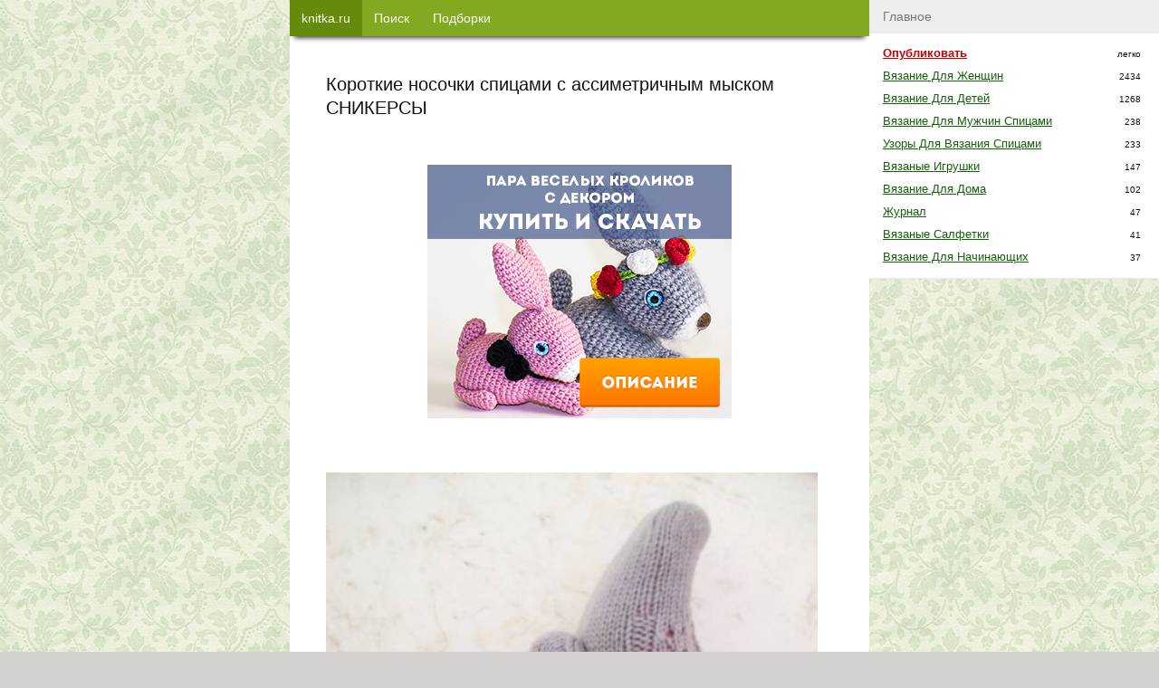

--- FILE ---
content_type: text/html; charset=UTF-8
request_url: https://knitka.ru/45010/korotkie-nosochki-spicami-s-assimetrichnym-myskom-snikersy.html
body_size: 11712
content:
<!DOCTYPE html>
<html lang="ru-RU">
<head>
    <meta http-equiv="Content-Type" content="text/html; charset=UTF-8" />
	<meta name="viewport" content="width=device-width,initial-scale=1.0">
    <meta name="robots" content="follow, all" />

	<title>Короткие носочки спицами с ассиметричным мыском СНИКЕРСЫ,  Вязание для женщин</title>

    <meta name="theme-color" content="#ffffff">
    <link rel="icon" href="https://knitka.ru/knitting-schemes-pictures/icons/knitka-svg-120.svg" type="image/svg+xml">
    <link rel="apple-touch-icon" href="https://knitka.ru/knitting-schemes-pictures/icons/knitka-png-180.png">
    <link rel="manifest" href="https://knitka.ru/manifest.json">
	<link rel="Shortcut Icon" href="https://knitka.ru/favicon.ico" type="image/x-icon" />

	<link rel="alternate" type="application/rss+xml" title="RSS 2.0" href="https://knitka.ru/feed" />
	<link rel="pingback" href="https://knitka.ru/xmlrpc.php" />

	<link rel="wlwmanifest" type="application/wlwmanifest+xml" href="https://knitka.ru/wprs/wp-includes/wlwmanifest.xml" /> 
<link rel='prev' title='Пинетки спицами мастер класс от Головиной Ольги' href='https://knitka.ru/44986/pinetki-zefirki-rabota-golovinoj-olgi.html' />
<link rel='next' title='Вязаная шапочка для девочки. Работа Anya' href='https://knitka.ru/44989/vyazanaya-shapochka-dlya-devochki-rabota-anya.html' />

<!-- All in One SEO Pack 2.2.2 by Michael Torbert of Semper Fi Web Design[246,311] -->
<meta name="description"  content="Короткие носочки спицами можно связать из любой носочной пряжи, в современной жизни совершенно необходимая вещь. Особенно приятно, если эти носочки связаны" />

<meta name="keywords"  content="носки" />

<link rel="canonical" href="https://knitka.ru/45010/korotkie-nosochki-spicami-s-assimetrichnym-myskom-snikersy.html" />
<!-- Knitka -->
<meta property="og:site_name" content="knitka.ru">
<meta property="og:title" content="Короткие носочки спицами с ассиметричным мыском СНИКЕРСЫ,  Вязание для женщин" />
<meta property="og:url" content="https://knitka.ru/45010/korotkie-nosochki-spicami-s-assimetrichnym-myskom-snikersy.html" />
<meta property="og:description" content="Короткие носочки спицами можно связать из любой носочной пряжи, в современной жизни совершенно необходимая вещь. Особенно приятно, если эти носочки связаны" />
<meta property="og:image" content="https://knitka.ru/knitting-schemes-pictures/small/45010-350ix.jpg" />
<meta property="vk:image" content="https://knitka.ru/knitting-schemes-pictures/small/45010-350ix.jpg" />
<meta property="og:type" content="article" />

<!-- /Knitka -->
<!-- /all in one seo pack -->
<style type='text/css'>html,body,div,span,applet,object,iframe,h1,h2,h3,h4,h5,h6,p,blockquote,pre,a,abbr,acronym,address,big,cite,code,del,dfn,em,img,ins,kbd,q,s,samp,small,strike,strong,sub,sup,tt,var,b,u,i,center,dl,dt,dd,ol,ul,li,fieldset,form,label,legend,table,caption,tbody,tfoot,thead,tr,th,td,article,aside,canvas,details,embed,figure,figcaption,footer,header,hgroup,menu,nav,output,ruby,section,summary,time,mark,audio,video{margin:0;padding:0;border:0;vertical-align:baseline}html{line-height:1.15;-webkit-text-size-adjust:100%}body{margin:0}a{background-color:transparent}img{border-style:none}button,input,optgroup,select,textarea{font-family:inherit;font-size:100%;line-height:1.15;margin:0}button,input{overflow:visible}button,select{text-transform:none}button,[type="button"],[type="reset"],[type="submit"]{-webkit-appearance:button}button::-moz-focus-inner,[type="button"]::-moz-focus-inner,[type="reset"]::-moz-focus-inner,[type="submit"]::-moz-focus-inner{border-style:none;padding:0}button:-moz-focusring,[type="button"]:-moz-focusring,[type="reset"]:-moz-focusring,[type="submit"]:-moz-focusring{outline:1px dotted ButtonText}textarea{overflow:auto}[type="checkbox"],[type="radio"]{box-sizing:border-box;padding:0}html{font-size:14px}body{-webkit-font-smoothing:antialiased;-moz-osx-font-smoothing:grayscale;background:url("https://knitka.ru/wprs/wp-content/themes/KnitkaTheme19/images/bg.jpg") repeat fixed 0 0 #d2d1d0;color:#111;font-family:Verdana,Arial,Helvetica,sans-serif;font-weight:400;font-size:1em;line-height:1.6;margin:0 0 80px 0;text-rendering:optimizeLegibility}ol,ul{list-style:none}:focus{outline:0}table{border-collapse:collapse;border-spacing:0}a,.a{color:#156109;cursor:pointer}a:hover,.a:hover{color:#2d961d}.bg-gray{background-color:#fafbfc}.bg-gray2{background-color:#eee}.bg-gray3{background-color:#333}.bg-white{background-color:#fff}.bg-black{background-color:#000}.bg-green{background-color:#2e814d}.bg-red{background-color:#d00}.bg-vk{background-color:#4a76a8;color:#fff}.text-muted{font-size:.9em;color:#777;line-height:1.125em}.text-underline{text-decoration:underline}.col-white{color:#fff}.col-black{color:#000}.col-green{color:#2e814d}.col-blue{color:#00d}.col-red{color:#c00}.col-gray{color:#555}.col-gold{color:#f90}.text-center{text-align:center}.font-bold{font-weight:bold}.font-small{font-size:.8em}.font-big{font-size:1.2em}h1,.h1,h2,.h2,h3,.h3,h4,.h4,h5,.h5{font-weight:400;margin-bottom:.6em;line-height:1.3em}h1,.h1{font-size:1.45em}h2,.h2{font-size:1.35em}h4,.h4{font-size:1.1em;color:#777}.cursor{cursor:pointer}.small-text{font-size:.9em}.small-text-xs{font-size:.7em}.text-muted{font-size:.9em;color:#777;line-height:1.125em}.text-underline{text-decoration:underline}.text-nounder{text-decoration:none !important}strong,.strong{font-weight:700}.mar{margin:2%}.mar-bot{margin-bottom:2%}.mar-top{margin-top:2%}.mar-right{margin-right:2%}.mar-left{margin-left:2%}.mar-20{margin:20px}.mar-bot-20{margin-bottom:20px}.mar-top-20{margin-top:20px}.mar-right-20{margin-right:20px}.mar-left-20{margin-left:20px}.pad{padding:2%}.pad-bot{padding-bottom:2%}.pad-top{padding-top:2%}.pad-right{padding-right:2%}.pad-left{padding-left:2%}.pad-20{padding:20px}.pad-bot-20{padding-bottom:20px}.pad-top-20{padding-top:20px}.pad-right-20{padding-right:20px}.pad-left-20{padding-left:20px}.wid-100{width:100%}.wid-96{width:96%}.wid-44{width:44%}textarea,input,select{background-color:#fff;border:1px solid #ccc;box-shadow:0 1px 1px rgba(0,0,0,0.075) inset;transition:border .2s linear .2s,box-shadow .2s linear .2s;padding:8px 7px 7px;display:block}.cf{clear:both}.cf:after{content:".";visibility:hidden;display:block;height:0;clear:both}.hide{display:none}.pull-left{float:left}.pull-right{float:right}.clip{white-space:nowrap;overflow:hidden;text-overflow:clip}.opacity-7{opacity:.7}.shadow{-webkit-box-shadow:0 7px 5px -5px rgba(0,0,0,0.75);-moz-box-shadow:0 7px 5px -5px rgba(0,0,0,0.75);box-shadow:0 7px 5px -5px rgba(0,0,0,0.75)}.shadow-left{-webkit-box-shadow:-7px 7px 30px -9px rgba(0,0,0,0.75);-moz-box-shadow:-7px 7px 30px -9px rgba(0,0,0,0.75);box-shadow:-7px 7px 30px -9px rgba(0,0,0,0.75)}.expander{overflow:hidden;max-height:185px;cursor:pointer}.expander-show{max-height:100%}.new-link{position:fixed;left:-99999px;cursor:pointer}.btn{position:relative;display:inline-block;overflow:hidden;border-width:0;outline:0;border-radius:2px;box-shadow:0 1px 4px rgba(0,0,0,.6);background-color:#458500;color:#ecf0f1;transition:background-color .3s;cursor:pointer;padding:6px 16px;text-decoration:none}.btn:before{content:"";position:absolute;top:50%;left:50%;display:block;width:0;border-radius:100%;background-color:rgba(236,240,241,.3);-webkit-transform:translate(-50%,-50%);-moz-transform:translate(-50%,-50%);-ms-transform:translate(-50%,-50%);-o-transform:translate(-50%,-50%);transform:translate(-50%,-50%)}.btn-x{font-size:1.125em;padding:8px 20px}.btn-xx{font-size:1.2em;padding:12px 26px}.btn:hover,.btn:focus{background-color:#346400;color:#fff}.btn:active:before{width:120%;padding-top:120%;transition:width .2s ease-out,padding-top .2s ease-out}.btn.orange{background-color:#e67e22}.btn.orange:hover,.btn.orange:focus{background-color:#d35400}.btn.red{background-color:#b0222d}.btn.red:hover,.btn.red:focus{background-color:#900b15}.btn-col-prime{background-color:#81aa21;color:#fff}.btn-col-prime:hover{background-color:#658b0b;color:#fff}.btn-col-prime-inverse{background-color:#658b0b;color:#fff}.btn-col-prime-inverse:hover{background-color:#81aa21;color:#fff}.btn-col-green{background-color:#2d961d;color:#fff}.btn-col-green:hover{background-color:#197a0a;color:#fff}.btn-col-red{background-color:#b0222d;color:#fff}.btn-col-red:hover{background-color:#900b15;color:#fff}.btn-col-vk{background-color:#0e334f;color:#fff}.btn-col-vk:hover{background-color:#0a246a;color:#fff}.btn-col-black{background-color:#000;color:#fff}.btn-col-black:hover{background-color:#333;color:#fff}.btn-col-gray{background-color:#eee;color:#000;border-color:#777}.btn-col-gray:hover{background-color:#fff;color:#000;border-color:#777}.pagination-pages-btn{min-width:2em;padding:0 .4em;margin:0 4px;vertical-align:middle;line-height:2.6em;font-size:1.2em}.close-btn{width:28px;height:28px;color:#fff;background:transparent url('[data-uri]') no-repeat center / cover;z-index:999}#modal-window{background-color:#fefefe;margin:15% auto;padding:20px;border:1px solid #888;width:80%;max-width:560px;min-width:280px;display:none;z-index:100}.modal-background{display:none;position:fixed;left:0;top:0;width:100%;height:100%;overflow:auto;background-color:#000;background-color:rgba(0,0,0,0.6);z-index:99}.index-post{position:relative;margin-bottom:40px}.index-post img{max-height:600px;min-height:300px;width:100%;object-fit:cover}.index-post img.lazy{object-fit:none}.index-post .post-content{width:96%;margin:0 2%}.index-post .title{font-size:1.125em;text-decoration:none;display:inline-block;white-space:nowrap;overflow:hidden;text-overflow:clip;width:100%;margin-bottom:5px}.index-post .meta{margin:10px 0}.index-post .excerpt{margin:5px 0;color:#333;clear:both}.index-post .more{text-align:center;margin-bottom:-5px;display:inline-block;background-color:#0e334f;padding:5px 15px;color:#fff}.page-description{font-size:.8em}.page-description p{margin-bottom:10px}.page-description strong,.page-description b,.page-description em{font-weight:100;font-style:normal}.single-content p,.single-content ul,.single-content ol{margin-bottom:20px}.single-content iframe,.single-content img{width:97%;margin:10px auto}.single-content img{height:auto}.single-content h2,.single-content h3,.single-content h4{color:#062901;margin-bottom:12px;line-height:1.2;font-weight:500}.single-content h2{font-size:22px}.single-content h3{font-size:20px}.single-content h4{font-size:16px;padding-left:10px;border-left:solid 1px #062901;display:block;margin-bottom:10px}.single-content li{margin:0 0 10px 20px;list-style:square outside}.single-content ol li{list-style:decimal outside}.recent-post{width:100%}.recent-post p{color:#156109}.recent-post:hover,.recent-post:hover p{color:#d00}.recent-post img{width:100px;height:auto;margin:0 10px 10px 0;float:left}.recent-post-meta{margin:0 0 10px 110px}.recent-video{width:100%;cursor:pointer;margin-bottom:20px}.recent-video:hover{opacity:.9;color:#d00}.recent-video img{margin:10px auto;display:block;width:100%;height:auto;min-width:280px}.recent-video-title{color:#156109;font-weight:bold;text-decoration:underline}.recent-video-desc{color:#333;padding:5px 0 0 5px;font-size:.9em}.alert{position:relative;padding:.75rem 1.25rem;margin-bottom:1rem;border:1px solid transparent;border-radius:.25rem}.alert-success{color:#155724;background-color:#d4edda;border-color:#c3e6cb}.alert-secondary{color:#383d41;background-color:#e2e3e5;border-color:#d6d8db}.alert-primary{color:#004085;background-color:#cce5ff;border-color:#b8daff}.alert-danger{color:#721c24;background-color:#f8d7da;border-color:#f5c6cb}.alert-warning{color:#856404;background-color:#fff3cd;border-color:#ffeeba}.single-content a span.image-magnify{display:table;margin:-55px 0 25px 5px;width:fit-content;background-color:#222;opacity:.7;padding:5px 15px;color:#fff;text-decoration:none !important}ul.post-refs li.post-ref-item-h2{list-style:none;font-size:1.125em;margin-left:5px}ul.post-refs li.post-ref-item-h3{list-style:inside square;margin-left:20px}.podborka-item{width:100%;margin:0 auto 20px}.podborka-item img{float:left;width:200px;height:auto;margin:0 10px 10px 0}.podborka-item a{font-size:1.2em}ul.cr21-content{display:block;margin:1em 0;background-color:#b0222d}ul.cr21-content:hover{cursor:pointer;opacity:.8}ul.cr21-content li a{color:#fff}ul.cr21-content li{list-style:none;color:#fff;margin:0}ul.cr21-content li.cr21-header{font-size:.9em;padding:.7em 0 0 1em;font-style:italic}ul.cr21-content li.cr21-footer{font-size:.9em;margin:0 2em;font-style:italic;text-align:right;padding:0 1em .7em 0}ul.cr21-content li.cr21-title{font-size:1.4em;text-align:center;margin:1em}.logged_as{margin-bottom:10px;display:inline-block}#commentform{width:94%;padding:3%;border:1px solid #ccc;background-color:#f7f7f7}.comment{margin:0 0 10px 0}.comment-text{margin:0;padding:5px 10px;background-color:#f7f7f7;word-break:break-word}.comment-author-nicename{font-weight:700;white-space:nowrap;overflow:hidden;width:240px}.comment-meta{padding:5px 10px;background-color:#e7e7e7}.comment-post-author .comment-meta{background-color:#f0fdd2}.comment-rookla-user .comment-meta{background-color:#ffede6}.comment-post{padding:5px 10px;background-color:#fafafa;font-size:.9em}.related-posts ul li{margin-bottom:5px;font-size:1em;line-height:1.8em;white-space:nowrap;overflow:hidden}#footer{background-color:#444;color:#fff;font-size:.8em;padding:3px 7px}#footer a{color:#fff}#footer a:hover{color:#f1f1f1}#subscribe-form{width:280px;margin:0 auto;text-align:center}#subscribe-form .btn,#subscribe-form input,#subscribe-form .hr{width:240px;text-align:center;padding:10px 12px;box-sizing:content-box;display:inline-block}.fixed-top{position:fixed;z-index:100;left:0;top:0;width:100%}.fixed-top-inner{position:relative;height:40px;background-color:#81aa21 !important;overflow:hidden}.nav-item{display:block;float:left;max-width:110px;padding:0 13px;height:40px;text-decoration:none;white-space:nowrap;text-align:center;vertical-align:middle;font-size:14px;font-weight:normal;line-height:40px;cursor:pointer;margin-bottom:20px}#menu{width:90%;max-width:320px;background-color:#fff}.menu-modal{z-index:100;position:fixed;top:45px;overflow-y:auto;overflow-x:hidden;display:block !important;visibility:visible}.menu-block-title{display:block;font-weight:400;margin:0;padding:7px 15px;border-bottom:1px solid #e9e9e9;background-color:#eee;color:#777}.menu-item-title:hover{cursor:pointer;background-color:#fcfcfc;color:#0e334f}.menu-link-title{width:210px;display:inline-block;vertical-align:top;text-transform:capitalize;font-size:.9em}.menu-block ul{padding:10px 20px 10px 15px;border-bottom:1px solid #e9e9e9;overflow:hidden;height:auto}.menu-block li{line-height:25px}@media only screen and (max-width:340px){#nav-ad{display:none !important}}.u-header{text-align:center;background-color:#00a8ef;color:#fff;padding:3px 0;font-size:.825em}.u-link{position:relative;background-color:#f7f7f7;border-bottom:1px solid #e9e9e9;padding:12px;overflow:hidden}.u-link:hover{cursor:pointer;background-color:#f1f1f1}.u-link:after{content:'';position:absolute;top:0;right:0;width:10%;height:100%;background:#f7f7f7;background:-webkit-linear-gradient(left,rgba(247,247,247,0.41),rgba(247,247,247,1));background:-moz-linear-gradient(left,rgba(247,247,247,0.41),rgba(247,247,247,1));background:-webkit-linear-gradient(left,rgba(247,247,247,0.41),rgba(247,247,247,1));background:-o-linear-gradient(left,rgba(247,247,247,0.41),rgba(247,247,247,1));background:-ms-linear-gradient(left,rgba(247,247,247,0.41),rgba(247,247,247,1));background:linear-gradient(to right,rgba(247,247,247,0.41),rgba(247,247,247,1))}.u-avatar{float:left;width:50px;height:50px;border-radius:50%;-webkit-border-radius:50%;-moz-border-radius:50%}.u-data{margin-left:62px;white-space:nowrap}.u-name{font-size:1em;line-height:20px;font-weight:700;color:#2b587a;display:inline-block;margin-bottom:3px}.u-karma,.u-last_post{font-size:.9em;display:inline-block;padding-right:10px;color:#777}#current-user{max-width:300px;height:32px;padding:4px 10px 0 4px;cursor:pointer;color:#fff;float:left}#current-user .u-avatar{width:32px;height:32px;float:right}#current-user .u-data{float:left;max-width:220px;margin:0 10px 0 10px}#current-user .u-karma{color:#fff}#current-user .u-rating{margin:-16px 0 0 0}#current-user .u-login{margin:0}#current-user .u-name{color:#fff}.wplikes_pulse{box-shadow:0 0 0 0 rgba(101,118,138,1);transform:scale(1);animation:pulse-black 3s infinite}@keyframes pulse-black{1%{transform:scale(0.95);box-shadow:0 0 0 0 rgba(101,118,138,0.7)}70%{transform:scale(1);box-shadow:0 0 0 10px rgba(0,0,0,0)}99%{transform:scale(0.95);box-shadow:0 0 0 0 rgba(0,0,0,0)}}.wplikes_wrapper{float:left;cursor:pointer;vertical-align:middle}.wplikes_counters{float:left;padding:3px 7px 3px;text-align:center;color:#65768a;border:#65768a 1px solid;background-color:#fff;border-radius:2px;line-height:14px;font-size:12px;vertical-align:middle;margin-left:5px}.wplikes_heart_box{float:left;width:32px;background-color:#5181b8;border-radius:2px}.wplikes_heart{width:13px;height:13px;margin:4px auto 4px;background:transparent url('[data-uri]') no-repeat center / contain}.wplikes_wrapper:hover .wplikes_counters{border-color:#5181b8;color:#5181b8}.pp-item{position:relative;cursor:pointer;width:31%;padding-bottom:31%;margin:0 2% 2% 0;float:left;background:no-repeat center center;background-size:cover}.pp-item:hover{opacity:.7}.pp-item span{white-space:nowrap;overflow:hidden;text-overflow:clip;display:block;width:96%;font-size:11px;height:20px;background-color:#eee;position:absolute;bottom:0;left:0;padding:0 2%}.sad-inner{width:90%;padding:10px 5%;margin:-10px 0 30px 0;cursor:pointer}.sad-title{font-size:1.725em;font-weight:bold}.sad-inner a.btn{margin:3% auto 0;width:150px;text-align:center;display:block}.sad-inner.red{color:#721c24;background-color:#f8d7da;border-color:#f5c6cb}.sad-inner.green{color:#155724;background-color:#d4edda;border-color:#c3e6cb}.sad-inner.gray{color:#383d41;background-color:#e2e3e5;border-color:#d6d8db}.sad-inner.red a.btn{background-color:#b0222d;color:#fff}.sad-inner.red a.btn:hover{background-color:#900b15;color:#fff}.sad-inner.green a.btn{background-color:#2d961d;color:#fff}.sad-inner.green a.btn:hover{background-color:#197a0a;color:#fff}.sad-inner.gray a.btn{background-color:#eee;color:#000;border-color:#777}.sad-inner.gray a.btn:hover{background-color:#fff;color:#000;border-color:#777}#yad_sb{float:right}yatag a{background-color:#fff}#yad-bot .yap-rtb__wrapper{margin:0 auto !important}.yad-bot-fixed-repl{width:320px;height:50px;background:no-repeat center center;background-image:url(https://knitka.ru/knitting-schemes-pictures/b19/podborka-goods-320x50.jpg);background-size:auto}.yad-content-repl{width:100%;height:100%;background:no-repeat center center;background-size:auto}.forest-top{width:300px;height:250px;display:block;margin:30px auto}.forest-bot{width:100%;height:250px;display:block;margin:30px auto}@media only screen and (min-width:960px){.forest-top,.forest-bot{width:100%;height:350px;margin:15px auto}}a.forest-top-vrf2021{display:block;width:100%;padding:20px 0;text-align:center}a.forest-top-vrf2021 img{width:100%;height:auto;display:block;margin:0 auto}@media only screen and (min-width:960px){a.forest-top-vrf2021 img{width:336px;height:280px}}.fixed-bot{position:fixed;z-index:998;left:0;bottom:0;width:100%}.fixed-bot-close{position:absolute;top:-7px;right:-7px}.fixed-bot-inner{display:block;position:relative;width:320px;height:50px;border:0;margin:0 auto;text-align:center;vertical-align:middle;-webkit-box-shadow:0 -6px 5px -5px #999;-moz-box-shadow:0 -6px 5px -5px #999;box-shadow:0 -6px 5px -5px #999}.container{position:relative;width:100%;max-width:640px;margin:0 auto;background-color:#fff}.inner{margin:0 10px}#content{margin:0 auto;width:100%;max-width:560px;padding:80px 0 20px}.sidebar-right,.sidebar-left{display:none;position:absolute;top:0}.sb-float{position:fixed;z-index:101;top:10px}.desktop-hide{display:block}.mobile-hide{display:none}@media only screen and (min-width:1224px){.sidebar-right{display:block;right:-320px;width:320px}#menu{width:320px;max-width:320px}.sidebar-left{display:block;position:absolute;left:-300px;top:61px;width:300px}.desktop-hide{display:none}.mobile-hide{display:block}}</style></head>

<body class="singular ">

<div id="wrapper" class="container">
    <div class="inner">
        <div class="way-top scrollto"  data-scrollto="1"></div>



<div id="content">
	<h1>Короткие носочки спицами с ассиметричным мыском СНИКЕРСЫ</h1>

    
    <div id="yad-single-top" class="yad-block forest-top forest" data-blockid="R-A-66274-14"><div
	class="yad-content-repl link a blank"
	data-target="https://knitka.ru/rty23k/Umx1dXRUM2JhOWVHTVgvdkY0YVFnd2NWNjM4dWlyeG05dU43aFNkSG5QaFNCL0gzNmdpSndtVCsxQUFXWHJhU1BmZFZ2OUJRNjh5RGFaakp6VnY2OUU1aU94dElsdzhiQXVmRUVaQ0g0cEU9"
	style="background-image: url(https://knitka.ru/knitting-schemes-pictures/b23/rabbits-1.png);"></div></div>

    <div class="single-content"><p><a href="https://knitka.ru/knitting-schemes-pictures/2021/07/knitka-ru-korotkie-nosochki-spicami-s-assimetrichnym-myskom-snikersy-013367.jpg" target="_blank"><img class="attachment-medium" src="https://knitka.ru/knitting-schemes-pictures/2021/07/knitka-ru-korotkie-nosochki-spicami-s-assimetrichnym-myskom-snikersy-013367-460x613.jpg" alt="Короткие носочки спицами с ассиметричным мыском СНИКЕРСЫ вязание и схемы вязания" width="460" height="613" /></a></p>
<p>Короткие носочки спицами можно связать из любой носочной пряжи, в современной жизни совершенно необходимая вещь. Особенно приятно, если эти носочки связаны руками близкого человека.</p>
<p>Предлагаемая в этом видео модель задумывалась как шутка, но в итоге получились очень удобные и элегантные носочки.</p>
<p><img class="attachment-medium" src="https://knitka.ru/knitting-schemes-pictures/2021/07/knitka-ru-korotkie-nosochki-spicami-s-assimetrichnym-myskom-snikersy-113367-460x256.jpg" alt="Короткие носочки спицами с ассиметричным мыском СНИКЕРСЫ вязание и схемы вязания" width="460" height="256" /></p>
<p>Думаю, их простоту и удобство оценят люди с нестандартной формой стопы. Предлагаемая модель легко приспосабливается к любому размеру, любому виду пряжи и является унисекс.</p>
<p>При вязании носочков, показанных в видео, на размер 38-39 была использована носочная пряжа чисто шерстяная, 50гр-185м, комплект носочных спиц N 2,5.</p>
<h2>Короткие носочки спицами с ассиметричным мыском &#8220;СНИКЕРСЫ, видео-урок</h2>
<p><iframe title="YouTube video player" src="https://www.youtube.com/embed/z7fo1MAZPa4" width="560" height="315" frameborder="0" allowfullscreen="allowfullscreen"></iframe></p>
</div>

    <!--  Categories  -->
    <div class="single-terms pad mar-bot bg-gray2">

        <a href='https://knitka.ru/category/vyazanie-dlya-zhenshhin' title='Вязание для женщин'>Вязание для женщин</a>, <a href='https://knitka.ru/tag/noski' title='носки'>носки</a>    </div>

    <!--  Related  -->
    
<div class="related-posts mar-top mar-bot">
	<p class="h4 col-green">Похожие записи на knitka.ru</p>
	<ul>
		<li><a href="https://knitka.ru/41262/azhurnye-mitenki-spicami-video-urok.html">Ажурные митенки спицами, видео-урок</a></li><li><a href="https://knitka.ru/44330/noski-spicami-iz-ostatkov-pryazhi-video-urok.html">Носки спицами из остатков пряжи, видео-урок</a></li><li><a href="https://knitka.ru/45388/mozaichnye-noski-spicami-stefani-linden.html">Мозаичные носки спицами СТЕФАНИ ЛИНДЕН</a></li><li><a href="https://knitka.ru/44606/vyazanye-tapochki-mokasiny-na-dvux-spicax.html">Вязаные тапочки мокасины на двух спицах</a></li>	</ul>
</div>    <!--  Related Podborki  -->
    
    <div id="recent_posts" class="list-load mar-bot" data-token="1548f6c8078e48d76b8fbfe03aef2d5f"></div>


    
    
<div id="comments" class="mar-top pad-top">

	
    <div class="cf"></div>

            <p class="text-center text-muted mar-bot mar-top ">Комментирование закрыто</p>
        <div class="cf mar-bot"></div>
    
</div>

    
    <!--  Liking  -->
<div class="cf"></div>

<div>

    <div class="liking text-center">
        <div class="bg-gray2 pad col-gray" style="font-size: 0.9em;">Лайк - простой способ сказать Спасибо!</div>
        <div class="bg-gray pad mar-bot">

                            <div class="wplikes_wrapper" data-postid="45010" data-url="https://knitka.ru/wprs/wp-admin/admin-ajax.php">
	<div class="wplikes_heart_box wplikes_pulse"><div class="wplikes_heart"></div></div>
	<div class="wplikes_counters">12</div>
</div>
            
            <div class="ya-share2 pull-right" data-services="vkontakte,odnoklassniki,viber,whatsapp,twitter,facebook"></div>
            <div class="cf"></div>
        </div>
        <div class="bg-gray2 pad">
            <div class="link btn btn-col-prime blank" data-target="https://knitka.ru/rty23k/bW85Y29HbVFNMUUxRTRYcERhOG1FU0VCMEMvRHFiMjZmOUtGczhqb0FiU2N6YkVXT1JTM044Lzk1RzN0bkhadQ==" style="width: 39%;padding: 6px 5%;">Опубликуй работу</div>
            
        </div>
        <div class="bg-gray pad a link blank" data-target="https://knitka.ru/39440/stan-avtorom-na-knitka-ru.html">
            <span class="text-underline">Зачем быть Автором ?</span>
        </div>
    </div>

    <div class="cf mar-bot"></div>

</div>

<div class="cf"></div>

    <!-- noindex -->
    <!--  Rookla Author Block   -->
    <div class="rookla-author margin-top" title="Профиль автора mtricote на Rookla">

    <div class="u-header">профиль автора работы на Rookla</div>
    <div class="u-link link blank" data-target="https://knitka.ru/rty23k/bW85Y29HbVFNMUUxRTRYcERhOG1FVXpnQi9IYnBqNlJXWkYwK3BKQmdCbzRTSEJQOTFEZVMydmJaMElCTHBLWA==">
        <img src="https://rookla.ru/images/avatars/avatar-3945.jpg" alt="Аватар" class="u-avatar">
        <div class="u-data">
            <span class="u-name">mtricote</span>
            <div class="u-rating">
                <div class="u-karma" title="Количество лайков за все время">&hearts; 1098</div>
            </div>

                        <p>
                <span class='col-red'>Вяжу на заказ</span>                <span class='col-blue'>контакты в профиле</span>            </p>
                    </div>
        <div class="cf"></div>
    </div>
</div>

    <div class="cf mar-bot"></div>
    <!-- /noindex -->

    <div class="cf"></div>

</div>




<div id="hyt_pid" data-value="45010" style="display: none;"></div>



    </div><!-- /.inner -->

	<div id="footer">
        <div class="pull-left ">2009 - 2025 knitka.ru</div>
                <span class="mobile-hide pull-right">При копировании поставьте активную ссылку на нашу статью</span>
        
        <div class="cf"></div>

		<div id="li-counter" style="position: absolute;top:0;left:-999px;"></div>


		<div class="cf"></div>
	</div>


    <!-- Sidebar -->
    
<div class="sidebar-right">

    <div class="float-right">
        <div id="menu" class="categories mobile-hide">
                            <div class="menu-block menu-category">
                    <p class="menu-block-title">Главное </p>
                    <ul class="menu-items">
                    <li><div class='link a clip text-underline menu-link-title tid-716 col-red font-bold' data-target='https://knitka.ru/rty23k/bW85Y29HbVFNMUUxRTRYcERhOG1FU0VCMEMvRHFiMjZmOUtGczhqb0FiU2N6YkVXT1JTM044Lzk1RzN0bkhadQ==' title='Опубликовать'>Опубликовать</div><small class='color-gray pull-right small-text-xs margin-right'>легко</small></li><li><div class='link a clip text-underline menu-link-title tid-4 ' data-target='https://knitka.ru/category/vyazanie-dlya-zhenshhin' title='Вязание для женщин'>Вязание для женщин</div><small class='color-gray pull-right small-text-xs margin-right'>2434</small></li><li><div class='link a clip text-underline menu-link-title tid-6 ' data-target='https://knitka.ru/category/vyazanie-dlya-detej' title='Вязание для детей'>Вязание для детей</div><small class='color-gray pull-right small-text-xs margin-right'>1268</small></li><li><div class='link a clip text-underline menu-link-title tid-49 ' data-target='https://knitka.ru/category/muzhskie-modeli' title='Вязание для мужчин спицами'>Вязание для мужчин спицами</div><small class='color-gray pull-right small-text-xs margin-right'>238</small></li><li><div class='link a clip text-underline menu-link-title tid-17 ' data-target='https://knitka.ru/category/uzory-dlya-vyazaniya-spicami' title='Узоры для вязания спицами'>Узоры для вязания спицами</div><small class='color-gray pull-right small-text-xs margin-right'>233</small></li><li><div class='link a clip text-underline menu-link-title tid-43 ' data-target='https://knitka.ru/category/vyazanye-igrushki' title='Вязаные игрушки'>Вязаные игрушки</div><small class='color-gray pull-right small-text-xs margin-right'>147</small></li><li><div class='link a clip text-underline menu-link-title tid-11 ' data-target='https://knitka.ru/category/vyazanie-dlya-doma' title='Вязание для дома'>Вязание для дома</div><small class='color-gray pull-right small-text-xs margin-right'>102</small></li><li><div class='link a clip text-underline menu-link-title tid-218 ' data-target='https://knitka.ru/category/zhurnal' title='Журнал'>Журнал</div><small class='color-gray pull-right small-text-xs margin-right'>47</small></li><li><div class='link a clip text-underline menu-link-title tid-7 ' data-target='https://knitka.ru/category/vyazanye-salfetki' title='Вязаные салфетки'>Вязаные салфетки</div><small class='color-gray pull-right small-text-xs margin-right'>41</small></li><li><div class='link a clip text-underline menu-link-title tid-28 ' data-target='https://knitka.ru/category/vyazanie-dlya-novichkov' title='Вязание для начинающих'>Вязание для начинающих</div><small class='color-gray pull-right small-text-xs margin-right'>37</small></li>                    </ul>
                </div>
            
            <!-- ScrollTo btns -->
            <div class="scrollto-btns"></div>

        </div><!--   /#menu     -->
    </div>

    <div class="way-float-start" data-selector=".float-right"></div>

</div>


<div class="sidebar-left">
    <div class="float-left">
        <div id="yad_sb" data-blockid="R-A-66274-2" data-klad-place="31" class="yad-block forest bg-white"></div>
    </div>


    <div class="way-float-start" data-selector=".float-left"></div>
</div>


</div><!-- /#wrapper -->

<!-- header -->
<div class="fixed-top" id="navbar">
    <div class="fixed-top-inner container shadow">

        <div class="nav-left pull-left">
            <div class="nav-item btn-col-prime-inverse link" data-target="https://knitka.ru">knitka.ru</div>

            <span class="nav-item btn-col-prime btn-search-toggle">Поиск</span>
            <a class="nav-item btn-col-prime mobile-hide" href="https://knitka.ru/podborki" title="Тематические подборки от редакции knitka.ru">Подборки</a>
        </div>

        <div class="pull-right">
            <span id="btn-menu" class="nav-item btn-col-red desktop-hide">МЕНЮ</span>
        </div>

    </div>
</div>
<!-- /header -->

<div id="floor-yad" data-blockid="R-A-66274-19"  class="desktop-hide floor-yad yad-block"></div>


<!-- Modal -->
<div class="modal-background"><div id="modal-window"><div class="modal-content"></div></div></div>

<script type='text/javascript' src='https://ajax.googleapis.com/ajax/libs/jquery/3.5.1/jquery.min.js?ver=230811001'></script>
<script type='text/javascript'>
/* <![CDATA[ */
var sad = [{"title":"\u041f\u043e\u0434\u0434\u0435\u0440\u0436\u0438 knitka.ru","desc":"\u041d\u0430\u043c \u043d\u0443\u0436\u043d\u0430 \u0442\u0432\u043e\u044f \u043f\u043e\u0434\u0434\u0435\u0440\u0436\u043a\u0430. \u0412\u044b\u0436\u0438\u0432\u0435\u0442 \u043b\u0438 knitka.ru \u0437\u0430\u0432\u0438\u0441\u0438\u0442 \u043e\u0442 \u0442\u0435\u0431\u044f!","link":"https:\/\/knitka.ru\/support-knitka-ru","target":"#sad1","class":"green"},{"title":"knitka.ru \u0437\u0430\u043a\u0440\u043e\u0435\u0442\u0441\u044f!","desc":"\u0415\u0441\u043b\u0438 \u0447\u0438\u0442\u0430\u0442\u0435\u043b\u0438 \u043d\u0430\u0441 \u043d\u0435 \u043f\u043e\u0434\u0434\u0435\u0440\u0436\u0430\u0442. \u041f\u043e\u0434\u0440\u043e\u0431\u043d\u043e\u0441\u0442\u0438 - \u0436\u043c\u0438 \u043d\u0430 \u043a\u043d\u043e\u043f\u043a\u0443!","link":"https:\/\/knitka.ru\/support-knitka-ru","target":"#sad1","class":"green"},{"title":"\u0414\u043e\u043d\u0430\u0442\u044b \u0434\u043b\u044f knitka.ru","desc":"knitka.ru \u043d\u0443\u0436\u043d\u0430 \u0432\u0430\u0448\u0430 \u043f\u043e\u0434\u0434\u0435\u0440\u0436\u043a\u0430 \u0438\u043b\u0438 \u043f\u0440\u0438\u0434\u0435\u0442\u0441\u044f \u0443\u0434\u0430\u043b\u0438\u0442\u044c \u0432\u0441\u0435 \u0431\u0435\u0441\u043f\u043b\u0430\u0442\u043d\u044b\u0435 \u0441\u0445\u0435\u043c\u044b \u0438 \u0437\u0430\u043a\u0440\u044b\u0442\u044c \u0441\u0430\u0439\u0442 ;(","link":"https:\/\/knitka.ru\/support-knitka-ru","target":"#sad1","class":"green"},{"title":"\u0420\u0435\u043a\u043b\u0430\u043c\u0430 \u0434\u043b\u044f \u0440\u0443\u043a\u043e\u0434\u0435\u043b\u044c\u043d\u0438\u0446","desc":"knitka.ru \u043e\u0442\u043a\u0440\u044b\u0442\u0430 \u0434\u043b\u044f \u0440\u0435\u043a\u043b\u0430\u043c\u044b \u0432\u0430\u0448\u0438\u0445 \u043a\u0430\u043d\u0430\u043b\u043e\u0432 \u043d\u0430 YouTube, Instagram, Telegram","link":"https:\/\/knitka.ru\/ads-knitka","target":"#sad1","class":"red"},{"title":"\u0420\u0435\u043a\u043b\u0430\u043c\u0430 \u0434\u043b\u044f \u043c\u0430\u0433\u0430\u0437\u0438\u043d\u0430","desc":"knitka.ru \u043e\u0442\u043a\u0440\u044b\u0442\u0430 \u0434\u043b\u044f \u0440\u0435\u043a\u043b\u0430\u043c\u044b \u0432\u0430\u0448\u0438\u0445 \u043c\u0430\u0433\u0430\u0437\u0438\u043d\u043e\u0432. \u0422\u043e\u0440\u0433\u0443\u0435\u0442\u0435 \u043f\u0440\u044f\u0436\u0435\u0439, \u0442\u043e\u0432\u0430\u0440\u0430\u043c\u0438 \u0434\u043b\u044f \u0440\u0443\u043a\u043e\u0434\u0435\u043b\u0438\u044f - \u0440\u0430\u0437\u043c\u0435\u0441\u0442\u0438 \u0440\u0435\u043a\u043b\u0430\u043c\u0443 \u043d\u0430 knitka.ru","link":"https:\/\/knitka.ru\/ads-knitka","target":"#sad1","class":"red"},{"title":"\u041f\u0440\u043e\u0434\u0430\u0435\u0448\u044c \u043e\u043f\u0438\u0441\u0430\u043d\u0438\u044f?","desc":"\u041a\u0443\u043f\u0438 \u0440\u0435\u043a\u043b\u0430\u043c\u043d\u044b\u0439 \u043f\u043e\u0441\u0442 \u043d\u0430 knitka.ru. \u041e\u0442 2000 \u0440\u0443\u0431\u043b\u0435\u0439!","link":"https:\/\/knitka.ru\/ads-knitka","target":"#sad1","class":"red"},{"title":"\u0420\u0435\u043a\u043b\u0430\u043c\u0430 \u043d\u0430 knitka.ru","desc":"2,5 \u043c\u043b\u043d \u043f\u0440\u043e\u0441\u043c\u043e\u0442\u0440\u043e\u0432 \u0432 \u043c\u0435\u0441. \u041f\u043e\u0441\u0442\u044b \u0438 \u0440\u0435\u043a\u043b\u0430\u043c\u043d\u044b\u0435 \u0431\u043b\u043e\u043a\u0438. \u041e\u0442 2000 \u0440\u0443\u0431\u043b\u0435\u0439. \u0420\u0435\u043a\u043b\u0430\u043c\u0438\u0440\u0443\u0435\u043c \u0438 \u043c\u0430\u0433\u0430\u0437\u0438\u043d\u044b, \u0438 \u0431\u043b\u043e\u0433\u0433\u0435\u0440\u043e\u0432, \u0438 \u0440\u0443\u043a\u043e\u0434\u0435\u043b\u044c\u043d\u0438\u0446.","link":"https:\/\/knitka.ru\/ads-knitka","target":"#sad1","class":"red"}];
/* ]]> */
</script>
<script type='text/javascript' src='https://knitka.ru/wprs/wp-content/themes/KnitkaTheme19/min/scripts.js?ver=230811001' async='async'></script>


</body>
</html>
<!-- Dynamic page generated in 0.108 seconds. -->
<!-- Cached page generated by WP-Super-Cache on 2025-06-27 03:35:37 -->

<!-- Compression = gzip -->